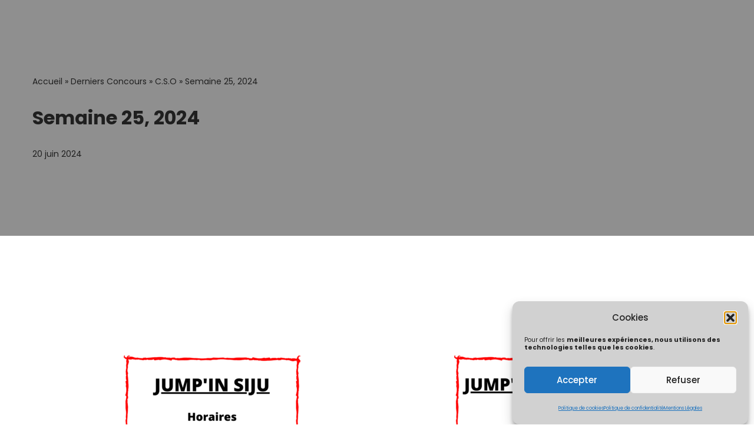

--- FILE ---
content_type: text/css
request_url: https://www.o-chrono.fr/wp-content/plugins/o-chrono/o-chrono.css?ver=7562c4fb295ce6ddb2abdec73e19f602
body_size: 257
content:
.form-container {
	background-color: var(--nv-site-bg);
	padding: 60px 20px;
}
.table-responsive table th, .table-responsive table td {
	text-align: center !important;
	vertical-align: middle;
} 
.td-center {
	text-align: center;
	vertical-align: middle;
}

.td-center button:hover {
	background-color: #420909;
}

.show-video-btn {
	margin-bottom: 5px;
}

.show-video-btn,
.download-video-btn {
	font-size: 12px;
}

.nav.nav-tabs {
	margin-bottom: 30px;
}

.nav-link {
	color: black !important;
	text-decoration: none !important;
}

.tab-content button:hover {
	background-color: #420909;
}

.search-video-form .form-group>label,
.search-video-form .form-group>input {
	margin-bottom: 20px;
}

.a-download-link {
	text-decoration: none;
    text-align: center;
    font-size: 12px;
    color: var(--nv-primary-accent);
}

--- FILE ---
content_type: text/css
request_url: https://www.o-chrono.fr/wp-content/plugins/video-ochrono/assets/css/organizer-list.css?ver=1.0
body_size: 955
content:
/* ---- ORGANIZER PAGE ---- */

/* Conteneur principal */
.organizer-page .container {
    margin-top: 20px;
    max-width: 1200px;
    padding-left: 15px;
    padding-right: 15px;
    margin: 0 auto; /* Centre horizontalement */
}

/* Titre */
.organizer-page h2 {
    text-align: center;
    margin-bottom: 20px;
}

/* Style des cartes */
.organizer-page .card {
    border: 1px solid #e0e0e0; /* Bordure légère */
    border-radius: 8px; /* Coins arrondis */
    display: flex;
    flex-direction: column; /* Organise verticalement */
    justify-content: space-between; /* Espace entre les sections */
    align-items: center; /* Centre tous les enfants horizontalement */
    padding: 15px; /* Espacement interne */
    transition: transform 0.3s ease, box-shadow 0.3s ease; /* Animation fluide */
    height: auto; /* Ajuste la hauteur dynamiquement */
}

.organizer-page .card:hover {
    transform: scale(1.05); /* Zoom léger */
    box-shadow: 0px 4px 10px rgba(0, 0, 0, 0.2); /* Ombre douce */
}

/* Conteneur des logos */
.organizer-page .card-img-container {
    display: flex;
    justify-content: center; /* Centre horizontalement */
    align-items: center; /* Centre verticalement */
    height: 120px; /* Hauteur fixe */
    overflow: hidden; /* Empêche les débordements */
    margin-bottom: 15px; /* Espacement avec le texte */
    width: 100%; /* Prend toute la largeur de la carte */
}

/* Logos */
.organizer-page .card-img-top {
    max-width: 100%; /* Largeur maximale */
    max-height: 100%; /* Hauteur maximale */
    object-fit: contain; /* Conserve les proportions */
    margin: 0 auto; /* Centre horizontalement */
}

/* Titre de l'organisateur */
.organizer-page .card-title {
    font-size: 1.25rem;
    font-weight: bold;
    text-align: center;
    margin: 10px 0; /* Espacement au-dessus et en dessous */
}

/* Texte de description */
.organizer-page .text-muted {
    font-size: 0.9rem;
    text-align: center;
    margin-bottom: 15px; /* Espacement sous le texte */
}

/* Boutons */
.organizer-page .btn {
    width: 140px; /* Largeur fixe */
    text-align: center; /* Centre le texte */
    margin: 0 auto; /* Centre le bouton dans le conteneur parent */
    margin-top: auto; /* Pousse le bouton vers le bas */
    margin-bottom: 10px; /* Espacement sous le bouton */
    display: block; /* Assure que le bouton occupe une ligne entière */
    white-space: nowrap; /* Empêche le texte de se casser en plusieurs lignes */
}

/* Grille */
.organizer-page .row {
    justify-content: center; /* Centre les colonnes */
    gap: 20px; /* Espace entre les cartes */
}

/* Responsive */
@media (max-width: 576px) {
    .organizer-page .btn {
        width: 100%; /* Largeur pleine sur mobile */
    }

    .organizer-page .card-img-container {
        height: 100px; /* Taille réduite sur mobile */
    }
}